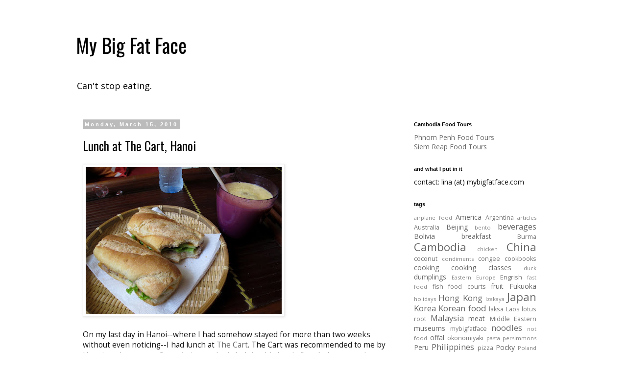

--- FILE ---
content_type: text/plain
request_url: https://www.google-analytics.com/j/collect?v=1&_v=j102&a=1486791258&t=pageview&_s=1&dl=https%3A%2F%2Fwww.mybigfatface.com%2F2010%2F03%2Flunch-at-cart-hanoi.html&ul=en-us%40posix&dt=My%20Big%20Fat%20Face%3A%20Lunch%20at%20The%20Cart%2C%20Hanoi&sr=1280x720&vp=1280x720&_u=IEBAAEABAAAAACAAI~&jid=1057812511&gjid=1778477082&cid=361068336.1769451528&tid=UA-74463-6&_gid=1614139468.1769451528&_r=1&_slc=1&z=1142514621
body_size: -451
content:
2,cG-QFKQGYVXVF